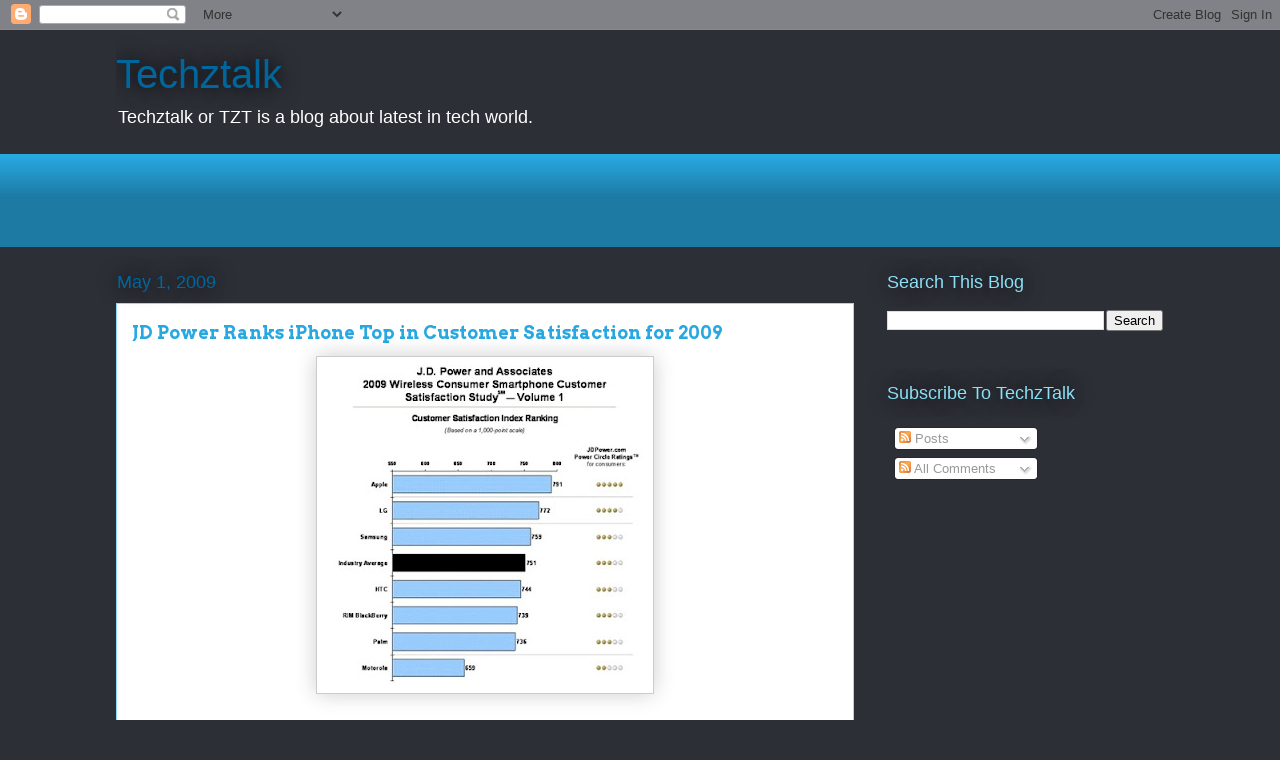

--- FILE ---
content_type: text/html; charset=utf-8
request_url: https://www.google.com/recaptcha/api2/aframe
body_size: 268
content:
<!DOCTYPE HTML><html><head><meta http-equiv="content-type" content="text/html; charset=UTF-8"></head><body><script nonce="1r7PMvHDUdVqTN8Ykz09oA">/** Anti-fraud and anti-abuse applications only. See google.com/recaptcha */ try{var clients={'sodar':'https://pagead2.googlesyndication.com/pagead/sodar?'};window.addEventListener("message",function(a){try{if(a.source===window.parent){var b=JSON.parse(a.data);var c=clients[b['id']];if(c){var d=document.createElement('img');d.src=c+b['params']+'&rc='+(localStorage.getItem("rc::a")?sessionStorage.getItem("rc::b"):"");window.document.body.appendChild(d);sessionStorage.setItem("rc::e",parseInt(sessionStorage.getItem("rc::e")||0)+1);localStorage.setItem("rc::h",'1762871581772');}}}catch(b){}});window.parent.postMessage("_grecaptcha_ready", "*");}catch(b){}</script></body></html>